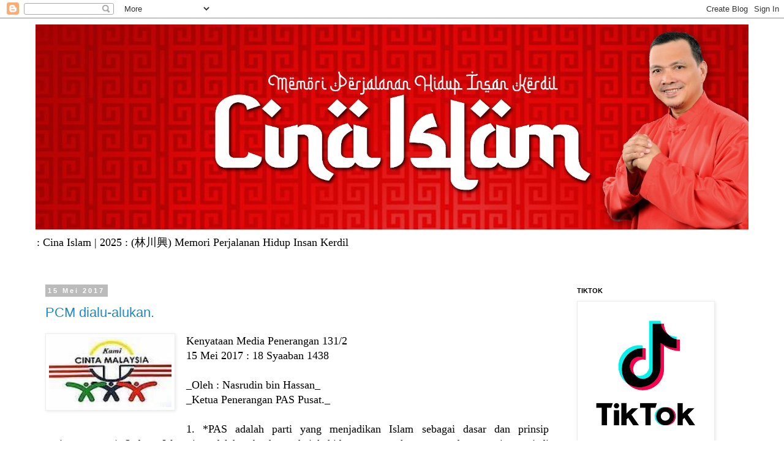

--- FILE ---
content_type: text/html; charset=UTF-8
request_url: https://idhamlim.blogspot.com/b/stats?style=BLACK_TRANSPARENT&timeRange=ALL_TIME&token=APq4FmBA1C-58jYuOJjVQQGyNxuGCOK3OZVLXh_WybGQQOM6f-7QVxW909-liNoAIy8MhROXnaGBvDo1tA1qXF75pCJTB7qKlg
body_size: -13
content:
{"total":14595097,"sparklineOptions":{"backgroundColor":{"fillOpacity":0.1,"fill":"#000000"},"series":[{"areaOpacity":0.3,"color":"#202020"}]},"sparklineData":[[0,34],[1,10],[2,8],[3,25],[4,100],[5,10],[6,23],[7,41],[8,14],[9,13],[10,28],[11,24],[12,22],[13,29],[14,18],[15,28],[16,41],[17,42],[18,40],[19,28],[20,28],[21,28],[22,31],[23,37],[24,13],[25,9],[26,23],[27,16],[28,8],[29,27]],"nextTickMs":276923}